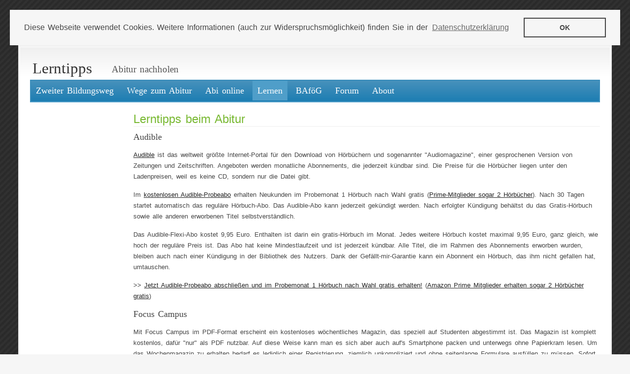

--- FILE ---
content_type: text/html
request_url: https://www.abi-nachholen.de/lerntipps-abitur-nachholen.html
body_size: 3187
content:
<!DOCTYPE html PUBLIC "-//W3C//DTD XHTML 1.0 Transitional//EN" "http://www.w3.org/TR/xhtml1/DTD/xhtml1-transitional.dtd">
<html xmlns="http://www.w3.org/1999/xhtml" xml:lang="de">
<head>
<title>Lerntipps beim Abitur nachholen - Audible &amp; Co.</title>
<meta http-equiv="content-type" content="text/html; charset=utf-8" />
<link rel="stylesheet" href="css/1.css" type="text/css" media="screen,projection" />

<meta name="keywords" content="Lerntipps, Audible, Focus Campus, Speedreading, Tandems, Abiturvorbereitung, Unterricht, Tandempartner, Fernabitur" />
<meta name="description" content="Lerntipps für das Nachholen vom Abitur. Von Audible bis zu Methoden, um Sprachen besser zu erlernen." />

<script>
var gaProperty = 'UA-1745315-6';
var disableStr = 'ga-disable-' + gaProperty;
if (document.cookie.indexOf(disableStr + '=true') > -1) {
	window[disableStr] = true;
}
function gaOptout() {
	document.cookie = disableStr + '=true; expires=Thu, 31 Dec 2099 23:59:59 UTC; path=/';
	window[disableStr] = true;
	alert('Das Tracking durch Google Analytics wurde in Ihrem Browser für diese Website deaktiviert.');
}
</script>
<script>
(function(i,s,o,g,r,a,m){i['GoogleAnalyticsObject']=r;i[r]=i[r]||function(){
	(i[r].q=i[r].q||[]).push(arguments)},i[r].l=1*new Date();a=s.createElement(o),
	m=s.getElementsByTagName(o)[0];a.async=1;a.src=g;m.parentNode.insertBefore(a,m)
})(window,document,'script','//www.google-analytics.com/analytics.js','ga');
ga('create', 'UA-1745315-6', 'auto');
ga('set', 'anonymizeIp', true);
ga('send', 'pageview');
</script>
<link rel="stylesheet" type="text/css" href="/cookieconsent/build/cookieconsent.min.css" />
<script src="/cookieconsent/build/cookieconsent.min.js"></script>
<script>
window.addEventListener("load", function(){
window.cookieconsent.initialise({
  "palette": {
    "popup": {
      "background": "#f6f6f6",
      "text": "#444444"
    },
    "button": {
      "background": "transparent",
      "text": "#444444",
      "border": "#444444"
    }
  },
  "position": "top",
  "static": true,
  "content": {
    "message": "Diese Webseite verwendet Cookies. Weitere Informationen (auch zur Widerspruchsmöglichkeit) finden Sie in der",
    "dismiss": "OK",
    "link": "Datenschutzerklärung",
    "href": "https://www.abi-nachholen.de/datenschutz.html"
  }
})});
</script>
</head>
 
<body>

<div id="wrapper">
<div id="innerwrapper">

		<div id="header">
				
				<h1><a href="https://www.abi-nachholen.de">Lerntipps</a></h1>
				
				<h2>Abitur nachholen</h2>
				
				<ul id="nav">
				
						<li><a href="https://www.abi-nachholen.de" accesskey="1" title="Schule für Erwachsene SfE">Zweiter Bildungsweg</a></li>
						<li><a href="wege-zum-abitur.html" accesskey="2" title="Abitur nachmachen">Wege zum Abitur</a></li>
						<li><a href="abitur-online.html" accesskey="3" title="E-Learning">Abi online</a></li>
						<li><a href="lerntipps-buchtipps.html" accesskey="4" title="Buchtipps und Lerntipps" class="active">Lernen</a></li>
						<li><a href="bafoeg.html" accesskey="5" title="Finanzielle Unterstützung">BAföG</a></li>
						<li><a href="https://www.abi-nachholen.de/forum/" accesskey="6" title="Abi Forum">Forum</a></li>
						<li><a href="about-abitur-nachmachen.html" accesskey="7" title="Geschichte">About</a></li>
										
				</ul>
	
		</div>
		
		<div id="sidebar">
		
						<script async src="https://pagead2.googlesyndication.com/pagead/js/adsbygoogle.js"></script>
						<!-- abi-nachholen.de | sidebar | 160x600 -->
						<ins class="adsbygoogle"
							 style="display:inline-block;width:160px;height:600px"
							 data-ad-client="ca-pub-8748898208686063"
							 data-ad-slot="7506229643"></ins>
						<script>
							 (adsbygoogle = window.adsbygoogle || []).push({});
						</script>
				
		</div>
		
		<div id="contentnorightbar">
		
				<h2 id="Intro">Lerntipps beim Abitur</h2>
        
<h3>Audible</h3>

<p><a href="http://www.amazon.de/dp/B00NTQ6K7E?tag=abi-nachholen.de-21" target="_blank" rel="nofollow noopener">Audible</a> ist das weltweit größte Internet-Portal für den Download von Hörbüchern und sogenannter "Audiomagazine", einer gesprochenen Version von Zeitungen und Zeitschriften. Angeboten werden monatliche Abonnements, die jederzeit kündbar sind. Die Preise für die Hörbücher liegen unter den Ladenpreisen, weil es keine CD, sondern nur die Datei gibt.</p>

<p>Im <a href="http://www.amazon.de/dp/B00NTQ6K7E?tag=abi-nachholen.de-21" target="_blank" rel="nofollow noopener">kostenlosen Audible-Probeabo</a> erhalten Neukunden im Probemonat 1 Hörbuch nach Wahl gratis (<a href="http://www.amazon.de/dp/B07PPJ6C59?tag=abi-nachholen.de-21" target="_blank" rel="nofollow noopener">Prime-Mitglieder sogar 2 Hörbücher</a>). Nach 30 Tagen startet automatisch das reguläre Hörbuch-Abo. Das Audible-Abo kann jederzeit gekündigt werden. Nach erfolgter Kündigung behältst du das Gratis-Hörbuch sowie alle anderen erworbenen Titel selbstverständlich.</p>

<p>Das Audible-Flexi-Abo kostet 9,95 Euro. Enthalten ist darin ein gratis-Hörbuch im Monat. Jedes weitere Hörbuch kostet maximal 9,95 Euro, ganz gleich, wie hoch der reguläre Preis ist. Das Abo hat keine Mindestlaufzeit und ist jederzeit kündbar. Alle Titel, die im Rahmen des Abonnements erworben wurden, bleiben auch nach einer Kündigung in der Bibliothek des Nutzers. Dank der Gefällt-mir-Garantie kann ein Abonnent ein Hörbuch, das ihm nicht gefallen hat, umtauschen.</p>

<p>>> <a href="http://www.amazon.de/dp/B00NTQ6K7E?tag=abi-nachholen.de-21" target="_blank" rel="nofollow noopener">Jetzt Audible-Probeabo abschließen und im Probemonat 1 Hörbuch nach Wahl gratis erhalten!</a> (<a href="http://www.amazon.de/dp/B07PPJ6C59?tag=abi-nachholen.de-21" target="_blank" rel="nofollow noopener">Amazon Prime Mitglieder erhalten sogar 2 Hörbücher gratis</a>)</p>

<h3>Focus Campus</h3>

<p>Mit Focus Campus im PDF-Format erscheint ein kostenloses wöchentliches Magazin, das speziell auf Studenten abgestimmt ist. Das Magazin ist komplett kostenlos, dafür "nur" als PDF nutzbar. Auf diese Weise kann man es sich aber auch auf's Smartphone packen und unterwegs ohne Papierkram lesen. Um das Wochenmagazin zu erhalten bedarf es lediglich einer Registrierung, ziemlich unkompliziert und ohne seitenlange Formulare ausfüllen zu müssen. Sofort danach kann man auf durchschnittliche 60 Seiten Focus Campus zugreifen. Die elektronische Zeitung erscheint wöchentlich donnerstags und wird per Email zugesandt. Zusätzlich zum Magazin erhält man nach der Registrierung Zugang zu diversen Online-Services. Dazu gehören die Community mit der Möglichkeit eine eigene Homepage oder einen Blog zu veröffentlichen und vieles andere wie Lernscripte, Wohnbörse oder Video- und Konzert-Tipps. Die Artikel sind perfekt auf Studis abgestimmt und umfassen Reportagen, Berichte und diverse Informationen zu Karriere, Uni und Studentenleben.</p>

spreedreading vokabeln podcasts - apple ipod zeitungsabos time magazin 
		
		</div>
		
		<div id="footer">
		
							<p>&copy; www.abi-nachholen.de - <a href="datenschutz.html">Datenschutz</a> - <a href="https://www.abi-nachholen.de/kontakt-abitur-nachholen.html">Impressum</a></p>
		
		</div>
		
</div>
</div>
<img src="https://ssl-vg03.met.vgwort.de/na/5ab749e874d7486e8cd862bc181b7099" width="1" height="1" alt="" class="none" />
</body>
</html>

--- FILE ---
content_type: text/html; charset=utf-8
request_url: https://www.google.com/recaptcha/api2/aframe
body_size: 268
content:
<!DOCTYPE HTML><html><head><meta http-equiv="content-type" content="text/html; charset=UTF-8"></head><body><script nonce="leU33Sv96qA3ZAaVaUJj6g">/** Anti-fraud and anti-abuse applications only. See google.com/recaptcha */ try{var clients={'sodar':'https://pagead2.googlesyndication.com/pagead/sodar?'};window.addEventListener("message",function(a){try{if(a.source===window.parent){var b=JSON.parse(a.data);var c=clients[b['id']];if(c){var d=document.createElement('img');d.src=c+b['params']+'&rc='+(localStorage.getItem("rc::a")?sessionStorage.getItem("rc::b"):"");window.document.body.appendChild(d);sessionStorage.setItem("rc::e",parseInt(sessionStorage.getItem("rc::e")||0)+1);localStorage.setItem("rc::h",'1768579043128');}}}catch(b){}});window.parent.postMessage("_grecaptcha_ready", "*");}catch(b){}</script></body></html>

--- FILE ---
content_type: text/css
request_url: https://www.abi-nachholen.de/css/1.css
body_size: 1762
content:
body {
	font: 78.5%/1.6em "Lucida Grande", "Lucida Sans Unicode", verdana, geneva, sans-serif;
	word-spacing:2px;
	color:#444;
	margin:20px;
	background:url(../images/body.jpg) #f6f6f6;
}


* {
	margin:0;
	padding:0;
}



#wrapper {
	background:#fff;
	border:3px solid #f1f1f1;
	max-width:1200px;
	width:expression(this.width > 320 ? "320px" : this.width);
	min-width:760px;
	margin:0 auto;
}



* html #wrapper {
	w\idth: expression(document.documentElement.clientWidth > 1200 ? "1200px" : "auto");
}



#innerwrapper {
	margin:1px;
	background:url(../images/innerwrapper.jpg) top repeat-x;
	padding:20px;
}



/*#header input {
	width:150px;
	padding:5px;
	background:#fff;
	border:2px solid #f6f6f6;
	font:150% Arial;
	color:#999;
}



#header input:hover {
	border:2px solid #ccc;
}



#header input:focus {
	border:2px solid #79B5D6;
	color:#555;
}*/



#header form {
	/*padding:27px 25px 20px 25px;*/
	float:right;
	/*background:#fff;*/
	width:300px;
	margin:-20px -20px 0 0 !important;
	margin:-20px -10px 0 0;
	border:none;
}

#header h1 {
	float:left;
	font:250% Georgia;
	color:#333;
	padding:5px 20px 5px 5px;
	margin:0 20px 0 0;
}



#header h1 a {
	color:#333;
	text-decoration:none;
}



#header h1 a:hover {
	color:#111;
}



#header h2 {
	font:150% Georgia;
	font-weight:normal;
	color:#555;
	padding:14px 0 0 0;
	border:none;
}



#header h2 a {
	color:#555;
	text-decoration:none;
	border-bottom:2px solid #f6f6f6;
}





#header #nav {
	clear:both;
	background:url(../images/nav.jpg) top repeat-x #4F9EC9;
	border-bottom:2px solid #4F9EC9;
	border-top:2px solid #388CBA;
	border-left:2px solid #388CBA;
	border-right:2px solid #388CBA;
	padding:10px 10px 10px 0 !important;
	padding:4px 10px 10px 0;
}



#header a em {
	font-style:normal;
	text-decoration:underline;
}



#header #nav a {
	color:#fff;
	font:140% Trebuchet MS;
	text-decoration:none;
	padding:10px;
}



#header #nav a:hover {

	background:#4F9EC9;

}



#header #nav a.active {

	background:#4F9EC9;

}



#header #nav li {

	display:inline;

	list-style:none;

	margin:0 1px 0 0;

}



#header #subnav {

	background:#4F9EC9;

	padding:5px 7px 7px 7px;

	font:90% Verdana;

	color:#DEEDF5;

	border-bottom:2px solid #388CBA;

	border-left:2px solid #388CBA;

	border-right:2px solid #388CBA;

}



#header #subnav li {

	list-style:none;

	display:inline;

}



#header #subnav a {

	color:#DEEDF5;

	text-decoration:none;

	font:100% Verdana;

	padding:5px;

	border-bottom:2px solid #4F9EC9;

}



#header #subnav a:hover {

	border-bottom:2px solid #388CBA;

	color:#fff;

}



#header #subnav a.active {

	border-bottom:2px solid #388CBA;

	color:#fff;

}





#sidebar {

	background:#fff;

	width:180px; /*210px*/

	padding:10px 10px 20px 5px; /*padding:10px 20px 20px 5px; */

	float:left;

	color:#666;

}

.werbezug {

	font:160% Arial;

	color:#333;

	margin:10px 0 10px 0;

	border:none;

}

#sidebar h2 {

	font:160% Arial;

	color:#333;

	margin:10px 0 10px 0;

	border:none;

}



#sidebar h3 {

	color:#999;

	font:100% Verdana;

	font-weight:bold;

	letter-spacing:1px;

	margin:0 0 -10px 0;

}



#sidebar p {

	margin:15px 0;

}



#sidebar p.news {

	background:#fefefe;

}



#sidebar p.news a.more {

	color:#ccc;

	display:block;

	text-align:right;

	font:80% Verdana;

	text-transform:uppercase;

	letter-spacing:1px;

	text-decoration:none;

	padding:10px 0;

}



#sidebar p.news a:hover {

	color:#666;

}



#sidebar .subnav {

	border-top:1px solid #fafafa;

}



#sidebar .subnav li {

	list-style:none;

	padding:5px;

	border-bottom:1px solid #fafafa;

}



#sidebar .subnav li a {	

	color:#ccc;

	text-decoration:none;

	display:block;

}



#sidebar .subnav li a:hover {

	color:#666;

}



#sidebar .subnav li a b {

	float:right;

	display:none;

	color:#666;

}



#sidebar .subnav li a:hover b {

	display:inline;

}



#sidebar input {

	padding:4px;

	background:#f6f6f6;

	border:1px solid #ccc;

	color:#777;

	font:90% Verdana;

	width:190px;

}



#sidebarright {

	width:170px;

	float:right;

	padding:10px 0 0 20px;

	background:url(../images/sidebarright.jpg) top left no-repeat;

}



#sidebarright p {

	font:90% Verdana;

	color:#777;

	line-height:20px;

	margin:10px 0;

}



#sidebarright h2 {

	font:140% Arial;

	color:#333;

	margin:10px 0;

	border:none;

}

#sidebarright ul {
	margin:10px 0 10px 15px;
	font:90% Verdana;
}

#sidebarright ul li {
	margin:5px 0;
}

#sidebarright a {
	border-bottom:1px dotted #eee;
	color:#444;
	text-decoration:none;
}

#sidebarright a:hover {
	border-bottom:1px solid #ccc;
}

#content {
	margin:0 210px 0 240px;
	padding:20px 0 0 20px;
}

#contentfull{
	padding:20px 0 0 20px;
}

#contentnorightbar {
	margin:0 0 0 210px; /*margin:0 0 0 240px; */
	padding:20px 0 0 0; /*padding:20px 0 0 20px;*/
}


p {
	margin:15px 0;
	line-height:22px;
}


h2 {
	font:190% Arial;
	color:#79B933;
	border-bottom:2px solid #f6f6f6;
}


h2 a {
	color:#79B933;
	text-decoration:none;
}


h2 a:hover {
	color:#5F9128;
}


#footer {
	clear:both;
	border-top:1px solid #eee;
	padding:10px;
	margin:30px 0 0;
}

a {
	color:#222;
}

a:hover {
	text-decoration:none;
}

h3 {
	font:140% Trebuchet MS;
	margin:10px 0;
}

#content ul {
	margin:15px 0 15px 0;
	line-height:25px;
	padding:15px 0 15px 15px;
	border-top:1px solid #eee;
	border-bottom:1px solid #eee;
	color:#79B933;
}

#content ul span {
	color:#444;
}

#contentnorightbar ul {
	margin:15px 0 15px 20px;
	line-height:25px;
	padding:15px 0;
	border-top:1px solid #eee;
	border-bottom:1px solid #eee;
	color:#79B933;
}

#contentnorightbar ul span {
	color:#444;
}

img {
	padding:1px;
	background:#ccc;
	border:4px solid #f6f6f6;
}

img.none {
	padding:0px;
	background:#ffffff;
	border:0px;
}

form {
	padding:10px;
	border:1px solid #f6f6f6;
}

label {
	display:block;
	font-weight:bold;
	color:#444;
	margin:5px 0;
}

input {
	/*width:300px;*/
	padding:4px;
	border:none;
	border-bottom:1px dotted #ccc;
	font:90% Verdana;
	color:#777;
}

textarea {
	width:400px;
	padding:4px;
	font:90% Verdana;
	border:1px solid #eee;
	height:200px;
	display:block;
	color:#777;
}

p img {
	float:left;
	margin:0 10px 0 0;
}

blockquote p {
	font:120% Georgia; /*160%*/
	color:#aaa;
	padding:0 10% 0 0;
	line-height:20px; /*30px*/
}

strong.ad {
  color:#4F9EC9; /*#79B933*/
}

/*InContent-Ad*/

.incontentad {
  margin-bottom: 3em;
  margin-top: 2em;
  padding: 1.5em;
  border: 0.5em dotted #388CBA;
}

.incontentad p {
	font-size: 1.1em;
}

/*CTA-Button*/

.button-wrapper {
  display: block;
  text-align: center;
}

.button {
  border: none;
  border-radius: 3em;
  box-shadow: 2px 2px 2px rgba(0,0,0,0.2);
  display: inline-block;
  font-size: 1em;
  padding: 1em 2em;
  width: auto;
}

.cta-button {
  background-color: #388CBA;
  color: #fff !important;
}

.cta-button:hover {
  background-color: #4F9EC9;
}

--- FILE ---
content_type: text/plain
request_url: https://www.google-analytics.com/j/collect?v=1&_v=j102&aip=1&a=353947661&t=pageview&_s=1&dl=https%3A%2F%2Fwww.abi-nachholen.de%2Flerntipps-abitur-nachholen.html&ul=en-us%40posix&dt=Lerntipps%20beim%20Abitur%20nachholen%20-%20Audible%20%26%20Co.&sr=1280x720&vp=1280x720&_u=YEBAAEABAAAAACAAI~&jid=2006336934&gjid=1100494662&cid=709823371.1768579042&tid=UA-1745315-6&_gid=971555535.1768579042&_r=1&_slc=1&z=1623813959
body_size: -451
content:
2,cG-8N4JGLZZJ4